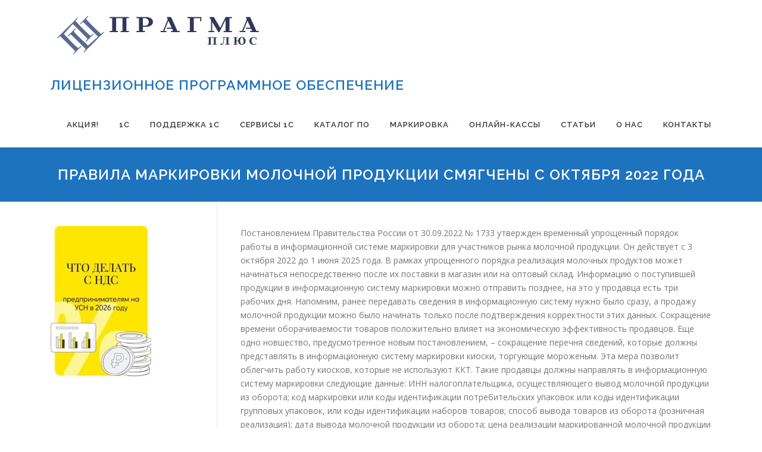

--- FILE ---
content_type: text/html; charset=UTF-8
request_url: http://softzone.ru/%D0%BF%D1%80%D0%B0%D0%B2%D0%B8%D0%BB%D0%B0-%D0%BC%D0%B0%D1%80%D0%BA%D0%B8%D1%80%D0%BE%D0%B2%D0%BA%D0%B8-%D0%BC%D0%BE%D0%BB%D0%BE%D1%87%D0%BD%D0%BE%D0%B9-%D0%BF%D1%80%D0%BE%D0%B4%D1%83%D0%BA%D1%86/
body_size: 11781
content:
<!DOCTYPE html>
<html lang="ru-RU"
	prefix="og: https://ogp.me/ns#" >
<head>
<meta charset="UTF-8">
<meta name="viewport" content="width=device-width, initial-scale=1">
<link rel="profile" href="http://gmpg.org/xfn/11">
<title>Правила маркировки молочной продукции смягчены с октября 2022 года | лицензионное программное обеспечение</title>

<!-- All In One SEO Pack 3.7.1[220,338] -->
<script type="application/ld+json" class="aioseop-schema">{"@context":"https://schema.org","@graph":[{"@type":"Organization","@id":"http://softzone.ru/#organization","url":"http://softzone.ru/","name":"лицензионное программное обеспечение","sameAs":[],"logo":{"@type":"ImageObject","@id":"http://softzone.ru/#logo","url":"http://softzone.ru/wp-content/uploads/2021/08/cropped-Бежевый-и-Черный-Исключительно-Текстовой-Врач-Психиатр-Логотип-3.png","caption":""},"image":{"@id":"http://softzone.ru/#logo"}},{"@type":"WebSite","@id":"http://softzone.ru/#website","url":"http://softzone.ru/","name":"лицензионное программное обеспечение","publisher":{"@id":"http://softzone.ru/#organization"},"potentialAction":{"@type":"SearchAction","target":"http://softzone.ru/?s={search_term_string}","query-input":"required name=search_term_string"}},{"@type":"WebPage","@id":"http://softzone.ru/%d0%bf%d1%80%d0%b0%d0%b2%d0%b8%d0%bb%d0%b0-%d0%bc%d0%b0%d1%80%d0%ba%d0%b8%d1%80%d0%be%d0%b2%d0%ba%d0%b8-%d0%bc%d0%be%d0%bb%d0%be%d1%87%d0%bd%d0%be%d0%b9-%d0%bf%d1%80%d0%be%d0%b4%d1%83%d0%ba%d1%86/#webpage","url":"http://softzone.ru/%d0%bf%d1%80%d0%b0%d0%b2%d0%b8%d0%bb%d0%b0-%d0%bc%d0%b0%d1%80%d0%ba%d0%b8%d1%80%d0%be%d0%b2%d0%ba%d0%b8-%d0%bc%d0%be%d0%bb%d0%be%d1%87%d0%bd%d0%be%d0%b9-%d0%bf%d1%80%d0%be%d0%b4%d1%83%d0%ba%d1%86/","inLanguage":"ru-RU","name":"Правила маркировки молочной продукции смягчены с октября 2022 года","isPartOf":{"@id":"http://softzone.ru/#website"},"breadcrumb":{"@id":"http://softzone.ru/%d0%bf%d1%80%d0%b0%d0%b2%d0%b8%d0%bb%d0%b0-%d0%bc%d0%b0%d1%80%d0%ba%d0%b8%d1%80%d0%be%d0%b2%d0%ba%d0%b8-%d0%bc%d0%be%d0%bb%d0%be%d1%87%d0%bd%d0%be%d0%b9-%d0%bf%d1%80%d0%be%d0%b4%d1%83%d0%ba%d1%86/#breadcrumblist"},"datePublished":"2022-10-11T07:28:31+03:00","dateModified":"2022-10-11T07:28:32+03:00"},{"@type":"BreadcrumbList","@id":"http://softzone.ru/%d0%bf%d1%80%d0%b0%d0%b2%d0%b8%d0%bb%d0%b0-%d0%bc%d0%b0%d1%80%d0%ba%d0%b8%d1%80%d0%be%d0%b2%d0%ba%d0%b8-%d0%bc%d0%be%d0%bb%d0%be%d1%87%d0%bd%d0%be%d0%b9-%d0%bf%d1%80%d0%be%d0%b4%d1%83%d0%ba%d1%86/#breadcrumblist","itemListElement":[{"@type":"ListItem","position":1,"item":{"@type":"WebPage","@id":"http://softzone.ru/","url":"http://softzone.ru/","name":"Прагма плюс"}},{"@type":"ListItem","position":2,"item":{"@type":"WebPage","@id":"http://softzone.ru/%d0%bf%d1%80%d0%b0%d0%b2%d0%b8%d0%bb%d0%b0-%d0%bc%d0%b0%d1%80%d0%ba%d0%b8%d1%80%d0%be%d0%b2%d0%ba%d0%b8-%d0%bc%d0%be%d0%bb%d0%be%d1%87%d0%bd%d0%be%d0%b9-%d0%bf%d1%80%d0%be%d0%b4%d1%83%d0%ba%d1%86/","url":"http://softzone.ru/%d0%bf%d1%80%d0%b0%d0%b2%d0%b8%d0%bb%d0%b0-%d0%bc%d0%b0%d1%80%d0%ba%d0%b8%d1%80%d0%be%d0%b2%d0%ba%d0%b8-%d0%bc%d0%be%d0%bb%d0%be%d1%87%d0%bd%d0%be%d0%b9-%d0%bf%d1%80%d0%be%d0%b4%d1%83%d0%ba%d1%86/","name":"Правила маркировки молочной продукции смягчены с октября 2022 года"}}]}]}</script>
<link rel="canonical" href="http://softzone.ru/правила-маркировки-молочной-продукц/" />
<meta property="og:type" content="activity" />
<meta property="og:title" content="Правила маркировки молочной продукции смягчены с октября 2022 года | лицензионное программное обеспечение" />
<meta property="og:description" content="Постановлением Правительства России от 30.09.2022 № 1733 утвержден временный упрощенный порядок работы в информационной системе маркировки для участников рынка молочной продукции. Он действует с 3 окт" />
<meta property="og:url" content="http://softzone.ru/правила-маркировки-молочной-продукц/" />
<meta property="og:site_name" content="лицензионное программное обеспечение" />
<meta property="og:image" content="http://softzone.ru/wp-content/uploads/2021/08/cropped-Бежевый-и-Черный-Исключительно-Текстовой-Врач-Психиатр-Логотип-3.png" />
<meta name="twitter:card" content="summary" />
<meta name="twitter:title" content="Правила маркировки молочной продукции смягчены с октября 2022 года | л" />
<meta name="twitter:description" content="Постановлением Правительства России от 30.09.2022 № 1733 утвержден временный упрощенный порядок работы в информационной системе маркировки для участников рынка молочной продукции. Он действует с 3 окт" />
<meta name="twitter:image" content="http://softzone.ru/wp-content/uploads/2021/08/cropped-Бежевый-и-Черный-Исключительно-Текстовой-Врач-Психиатр-Логотип-3.png" />
<!-- All In One SEO Pack -->
<link rel='dns-prefetch' href='//fonts.googleapis.com' />
<link rel='dns-prefetch' href='//s.w.org' />
<link rel="alternate" type="application/rss+xml" title="лицензионное программное обеспечение &raquo; Лента" href="http://softzone.ru/feed/" />
<link rel="alternate" type="application/rss+xml" title="лицензионное программное обеспечение &raquo; Лента комментариев" href="http://softzone.ru/comments/feed/" />
		<script type="text/javascript">
			window._wpemojiSettings = {"baseUrl":"https:\/\/s.w.org\/images\/core\/emoji\/12.0.0-1\/72x72\/","ext":".png","svgUrl":"https:\/\/s.w.org\/images\/core\/emoji\/12.0.0-1\/svg\/","svgExt":".svg","source":{"concatemoji":"http:\/\/softzone.ru\/wp-includes\/js\/wp-emoji-release.min.js?ver=5.3.20"}};
			!function(e,a,t){var n,r,o,i=a.createElement("canvas"),p=i.getContext&&i.getContext("2d");function s(e,t){var a=String.fromCharCode;p.clearRect(0,0,i.width,i.height),p.fillText(a.apply(this,e),0,0);e=i.toDataURL();return p.clearRect(0,0,i.width,i.height),p.fillText(a.apply(this,t),0,0),e===i.toDataURL()}function c(e){var t=a.createElement("script");t.src=e,t.defer=t.type="text/javascript",a.getElementsByTagName("head")[0].appendChild(t)}for(o=Array("flag","emoji"),t.supports={everything:!0,everythingExceptFlag:!0},r=0;r<o.length;r++)t.supports[o[r]]=function(e){if(!p||!p.fillText)return!1;switch(p.textBaseline="top",p.font="600 32px Arial",e){case"flag":return s([127987,65039,8205,9895,65039],[127987,65039,8203,9895,65039])?!1:!s([55356,56826,55356,56819],[55356,56826,8203,55356,56819])&&!s([55356,57332,56128,56423,56128,56418,56128,56421,56128,56430,56128,56423,56128,56447],[55356,57332,8203,56128,56423,8203,56128,56418,8203,56128,56421,8203,56128,56430,8203,56128,56423,8203,56128,56447]);case"emoji":return!s([55357,56424,55356,57342,8205,55358,56605,8205,55357,56424,55356,57340],[55357,56424,55356,57342,8203,55358,56605,8203,55357,56424,55356,57340])}return!1}(o[r]),t.supports.everything=t.supports.everything&&t.supports[o[r]],"flag"!==o[r]&&(t.supports.everythingExceptFlag=t.supports.everythingExceptFlag&&t.supports[o[r]]);t.supports.everythingExceptFlag=t.supports.everythingExceptFlag&&!t.supports.flag,t.DOMReady=!1,t.readyCallback=function(){t.DOMReady=!0},t.supports.everything||(n=function(){t.readyCallback()},a.addEventListener?(a.addEventListener("DOMContentLoaded",n,!1),e.addEventListener("load",n,!1)):(e.attachEvent("onload",n),a.attachEvent("onreadystatechange",function(){"complete"===a.readyState&&t.readyCallback()})),(n=t.source||{}).concatemoji?c(n.concatemoji):n.wpemoji&&n.twemoji&&(c(n.twemoji),c(n.wpemoji)))}(window,document,window._wpemojiSettings);
		</script>
		<style type="text/css">
img.wp-smiley,
img.emoji {
	display: inline !important;
	border: none !important;
	box-shadow: none !important;
	height: 1em !important;
	width: 1em !important;
	margin: 0 .07em !important;
	vertical-align: -0.1em !important;
	background: none !important;
	padding: 0 !important;
}
</style>
	<link rel='stylesheet' id='wp-block-library-css'  href='http://softzone.ru/wp-includes/css/dist/block-library/style.min.css?ver=5.3.20' type='text/css' media='all' />
<link rel='stylesheet' id='onepress-fonts-css'  href='https://fonts.googleapis.com/css?family=Raleway%3A400%2C500%2C600%2C700%2C300%2C100%2C800%2C900%7COpen+Sans%3A400%2C300%2C300italic%2C400italic%2C600%2C600italic%2C700%2C700italic&#038;subset=latin%2Clatin-ext&#038;ver=2.2.7' type='text/css' media='all' />
<link rel='stylesheet' id='onepress-animate-css'  href='http://softzone.ru/wp-content/themes/onepress/assets/css/animate.min.css?ver=2.2.7' type='text/css' media='all' />
<link rel='stylesheet' id='onepress-fa-css'  href='http://softzone.ru/wp-content/themes/onepress/assets/css/font-awesome.min.css?ver=4.7.0' type='text/css' media='all' />
<link rel='stylesheet' id='onepress-bootstrap-css'  href='http://softzone.ru/wp-content/themes/onepress/assets/css/bootstrap.min.css?ver=2.2.7' type='text/css' media='all' />
<link rel='stylesheet' id='onepress-style-css'  href='http://softzone.ru/wp-content/themes/onepress/style.css?ver=5.3.20' type='text/css' media='all' />
<style id='onepress-style-inline-css' type='text/css'>
#main .video-section section.hero-slideshow-wrapper{background:transparent}.hero-slideshow-wrapper:after{position:absolute;top:0px;left:0px;width:100%;height:100%;background-color:rgba(0,0,0,0.3);display:block;content:""}.body-desktop .parallax-hero .hero-slideshow-wrapper:after{display:none!important}#parallax-hero>.parallax-bg::before{background-color:rgba(0,0,0,0.3);opacity:1}.body-desktop .parallax-hero .hero-slideshow-wrapper:after{display:none!important}a,.screen-reader-text:hover,.screen-reader-text:active,.screen-reader-text:focus,.header-social a,.onepress-menu a:hover,.onepress-menu ul li a:hover,.onepress-menu li.onepress-current-item>a,.onepress-menu ul li.current-menu-item>a,.onepress-menu>li a.menu-actived,.onepress-menu.onepress-menu-mobile li.onepress-current-item>a,.site-footer a,.site-footer .footer-social a:hover,.site-footer .btt a:hover,.highlight,#comments .comment .comment-wrapper .comment-meta .comment-time:hover,#comments .comment .comment-wrapper .comment-meta .comment-reply-link:hover,#comments .comment .comment-wrapper .comment-meta .comment-edit-link:hover,.btn-theme-primary-outline,.sidebar .widget a:hover,.section-services .service-item .service-image i,.counter_item .counter__number,.team-member .member-thumb .member-profile a:hover,.icon-background-default{color:#2d76bf}input[type="reset"],input[type="submit"],input[type="submit"],input[type="reset"]:hover,input[type="submit"]:hover,input[type="submit"]:hover .nav-links a:hover,.btn-theme-primary,.btn-theme-primary-outline:hover,.section-testimonials .card-theme-primary,.woocommerce #respond input#submit,.woocommerce a.button,.woocommerce button.button,.woocommerce input.button,.woocommerce button.button.alt,.pirate-forms-submit-button,.pirate-forms-submit-button:hover,input[type="reset"],input[type="submit"],input[type="submit"],.pirate-forms-submit-button,.contact-form div.wpforms-container-full .wpforms-form .wpforms-submit,.contact-form div.wpforms-container-full .wpforms-form .wpforms-submit:hover,.nav-links a:hover,.nav-links a.current,.nav-links .page-numbers:hover,.nav-links .page-numbers.current{background:#2d76bf}.btn-theme-primary-outline,.btn-theme-primary-outline:hover,.pricing__item:hover,.section-testimonials .card-theme-primary,.entry-content blockquote{border-color:#2d76bf}.feature-item:hover .icon-background-default{color:#000000}.page-header:not(.page--cover){text-align:center}.page-header.page--cover .entry-title{color:rgba(255,255,255,1)}.page-header .entry-title{color:rgba(255,255,255,1)}.page-header.page--cover:before{background:rgba(30,115,190,1)}.page-header:before{background:rgba(30,115,190,1)}#page .site-branding .site-title,#page .site-branding .site-text-logo{color:#1e73be}#page .site-branding .site-description{color:#000000}.site-footer{background-color:#0f6dbf}.site-footer .footer-connect .follow-heading,.site-footer .footer-social a{color:#ffffff}#footer-widgets{}.gallery-carousel .g-item{padding:0px 10px}.gallery-carousel{margin-left:-10px;margin-right:-10px}.gallery-grid .g-item,.gallery-masonry .g-item .inner{padding:10px}.gallery-grid,.gallery-masonry{margin:-10px}
</style>
<link rel='stylesheet' id='onepress-gallery-lightgallery-css'  href='http://softzone.ru/wp-content/themes/onepress/assets/css/lightgallery.css?ver=5.3.20' type='text/css' media='all' />
<script type='text/javascript' src='http://softzone.ru/wp-includes/js/jquery/jquery.js?ver=1.12.4-wp'></script>
<script type='text/javascript' src='http://softzone.ru/wp-includes/js/jquery/jquery-migrate.min.js?ver=1.4.1'></script>
<link rel="EditURI" type="application/rsd+xml" title="RSD" href="http://softzone.ru/xmlrpc.php?rsd" />
<link rel="wlwmanifest" type="application/wlwmanifest+xml" href="http://softzone.ru/wp-includes/wlwmanifest.xml" /> 
<meta name="generator" content="WordPress 5.3.20" />
<link rel='shortlink' href='http://softzone.ru/?p=7788' />
<link rel="alternate" type="application/json+oembed" href="http://softzone.ru/wp-json/oembed/1.0/embed?url=http%3A%2F%2Fsoftzone.ru%2F%25d0%25bf%25d1%2580%25d0%25b0%25d0%25b2%25d0%25b8%25d0%25bb%25d0%25b0-%25d0%25bc%25d0%25b0%25d1%2580%25d0%25ba%25d0%25b8%25d1%2580%25d0%25be%25d0%25b2%25d0%25ba%25d0%25b8-%25d0%25bc%25d0%25be%25d0%25bb%25d0%25be%25d1%2587%25d0%25bd%25d0%25be%25d0%25b9-%25d0%25bf%25d1%2580%25d0%25be%25d0%25b4%25d1%2583%25d0%25ba%25d1%2586%2F" />
<link rel="alternate" type="text/xml+oembed" href="http://softzone.ru/wp-json/oembed/1.0/embed?url=http%3A%2F%2Fsoftzone.ru%2F%25d0%25bf%25d1%2580%25d0%25b0%25d0%25b2%25d0%25b8%25d0%25bb%25d0%25b0-%25d0%25bc%25d0%25b0%25d1%2580%25d0%25ba%25d0%25b8%25d1%2580%25d0%25be%25d0%25b2%25d0%25ba%25d0%25b8-%25d0%25bc%25d0%25be%25d0%25bb%25d0%25be%25d1%2587%25d0%25bd%25d0%25be%25d0%25b9-%25d0%25bf%25d1%2580%25d0%25be%25d0%25b4%25d1%2583%25d0%25ba%25d1%2586%2F&#038;format=xml" />
<link rel="icon" href="http://softzone.ru/wp-content/uploads/2017/05/icon-150x150.png" sizes="32x32" />
<link rel="icon" href="http://softzone.ru/wp-content/uploads/2017/05/icon-e1671712431777.png" sizes="192x192" />
<link rel="apple-touch-icon-precomposed" href="http://softzone.ru/wp-content/uploads/2017/05/icon-e1671712431777.png" />
<meta name="msapplication-TileImage" content="http://softzone.ru/wp-content/uploads/2017/05/icon-e1671712431777.png" />
</head>

<body class="page-template-default page page-id-7788 wp-custom-logo">
<div id="page" class="hfeed site">
	<a class="skip-link screen-reader-text" href="#content">Перейти к содержимому</a>
	<div id="header-section" class="h-on-top no-transparent">		<header id="masthead" class="site-header header-contained is-sticky no-scroll no-t h-on-top" role="banner">
			<div class="container">
				<div class="site-branding">
				<div class="site-brand-inner has-logo-img has-title"><div class="site-logo-div"><a href="http://softzone.ru/" class="custom-logo-link  no-t-logo" rel="home" itemprop="url"><img width="378" height="112" src="http://softzone.ru/wp-content/uploads/2021/08/cropped-Бежевый-и-Черный-Исключительно-Текстовой-Врач-Психиатр-Логотип-3.png" class="custom-logo" alt="лицензионное программное обеспечение" itemprop="logo" srcset="http://softzone.ru/wp-content/uploads/2021/08/cropped-Бежевый-и-Черный-Исключительно-Текстовой-Врач-Психиатр-Логотип-3.png 378w, http://softzone.ru/wp-content/uploads/2021/08/cropped-Бежевый-и-Черный-Исключительно-Текстовой-Врач-Психиатр-Логотип-3-300x89.png 300w" sizes="(max-width: 378px) 100vw, 378px" /></a></div><p class="site-title"><a class="site-text-logo" href="http://softzone.ru/" rel="home">лицензионное программное обеспечение</a></p></div>				</div>
				<div class="header-right-wrapper">
					<a href="#0" id="nav-toggle">Меню<span></span></a>
					<nav id="site-navigation" class="main-navigation" role="navigation">
						<ul class="onepress-menu">
							<li id="menu-item-6612" class="menu-item menu-item-type-post_type menu-item-object-page menu-item-has-children menu-item-6612"><a href="http://softzone.ru/%d0%b0%d0%ba%d1%86%d0%b8%d1%8f/">Акция!</a>
<ul class="sub-menu">
	<li id="menu-item-9398" class="menu-item menu-item-type-post_type menu-item-object-page menu-item-9398"><a href="http://softzone.ru/%d1%81%d1%84%d1%80-%d0%b1%d0%b5%d1%81%d0%bf%d0%bb%d0%b0%d1%82%d0%bd%d0%be/">СФР бесплатно</a></li>
	<li id="menu-item-9397" class="menu-item menu-item-type-post_type menu-item-object-page menu-item-9397"><a href="http://softzone.ru/%d0%bb%d0%b8%d1%87%d0%bd%d1%8b%d0%b9-%d0%ba%d0%b0%d0%b1%d0%b8%d0%bd%d0%b5%d1%82-1%d1%81%e2%80%91%d0%be%d1%82%d1%87%d0%b5%d1%82%d0%bd%d0%be%d1%81%d1%82%d1%8c-%d1%82%d0%b0%d1%80%d0%b8%d1%84%d0%b0-%d0%bf/">Личный Кабинет 1С‑Отчетность тарифа ПРОФ со скидкой 50%</a></li>
	<li id="menu-item-9063" class="menu-item menu-item-type-post_type menu-item-object-page menu-item-9063"><a href="http://softzone.ru/%d0%b0%d0%ba%d1%86%d0%b8%d1%8f-%d0%b4%d0%be-31-12-2024-%d0%b3/">Переход пользователей с базовых локальных версий «1С:Предприятия 8» в облачный сервис 1С:Фреш</a></li>
	<li id="menu-item-8749" class="menu-item menu-item-type-post_type menu-item-object-page menu-item-8749"><a href="http://softzone.ru/%d0%b0%d0%ba%d1%86%d0%b8%d1%8f-%d1%81%d0%ba%d0%b8%d0%b4%d0%ba%d0%b0-30-%d0%bd%d0%b0-%d0%b3%d0%be%d0%b4%d0%be%d0%b2%d1%8b%d0%b5-%d1%82%d0%b0%d1%80%d0%b8%d1%84%d1%8b-1%d1%81%d1%84%d1%80%d0%b5%d1%88-1/">Скидка 30% на годовые тарифы 1С:Фреш (1Cfresh.com) при открытии счета в банке Точка</a></li>
	<li id="menu-item-8707" class="menu-item menu-item-type-post_type menu-item-object-page menu-item-8707"><a href="http://softzone.ru/1%d1%81-%d0%be%d1%82%d1%87%d0%b5%d1%82%d0%bd%d0%be%d1%81%d1%82%d1%8c-welcome/">1С-Отчетность: Welcome!</a></li>
	<li id="menu-item-7611" class="menu-item menu-item-type-post_type menu-item-object-page menu-item-7611"><a href="http://softzone.ru/%d0%b1%d1%8b%d0%b2%d1%88%d0%b8%d1%85%d0%bd%d0%b5%d1%82/">#БывшихНет</a></li>
	<li id="menu-item-8729" class="menu-item menu-item-type-post_type menu-item-object-page menu-item-8729"><a href="http://softzone.ru/%d0%b2%d0%b5%d1%80%d0%bd%d0%be%d0%b5-%d1%80%d0%b5%d1%88%d0%b5%d0%bd%d0%b8%d0%b5/">«Верное решение»</a></li>
	<li id="menu-item-8694" class="menu-item menu-item-type-post_type menu-item-object-page menu-item-8694"><a href="http://softzone.ru/%d1%81%d1%83%d0%bf%d0%b5%d1%80%d1%85%d0%be%d0%b4-%d0%bf%d0%b5%d1%80%d0%b5%d1%85%d0%be%d0%b4%d0%b8-%d0%bd%d0%b0-1%d1%81-%d0%be%d1%82%d1%87%d0%b5%d1%82%d0%bd%d0%be%d1%81%d1%82%d1%8c-2/">СуперХод: Переходи на 1С-Отчетность!</a></li>
</ul>
</li>
<li id="menu-item-3214" class="menu-item menu-item-type-custom menu-item-object-custom menu-item-has-children menu-item-3214"><a href="#">1С</a>
<ul class="sub-menu">
	<li id="menu-item-429" class="menu-item menu-item-type-post_type menu-item-object-page menu-item-429"><a href="http://softzone.ru/%d0%bf%d0%be-1%d1%81/1%d1%81%d0%b1%d1%83%d1%85%d0%b3%d0%b0%d0%bb%d1%82%d0%b5%d1%80%d0%b8%d1%8f-8/">1С:Бухгалтерия</a></li>
	<li id="menu-item-444" class="menu-item menu-item-type-post_type menu-item-object-page menu-item-444"><a href="http://softzone.ru/%d0%bf%d0%be-1%d1%81/1%d1%81%d0%b1%d1%8e%d0%b4%d0%b6%d0%b5%d1%82/">1С:Бюджет</a></li>
	<li id="menu-item-439" class="menu-item menu-item-type-post_type menu-item-object-page menu-item-439"><a href="http://softzone.ru/%d0%bf%d0%be-1%d1%81/1%d1%81%d0%b7%d0%b0%d1%80%d0%bf%d0%bb%d0%b0%d1%82%d0%b0-%d0%b8-%d1%83%d0%bf%d1%80%d0%b0%d0%b2%d0%bb%d0%b5%d0%bd%d0%b8%d0%b5-%d0%bf%d0%b5%d1%80%d1%81%d0%be%d0%bd%d0%b0%d0%bb%d0%be%d0%bc/">1С:Зарплата и управление персоналом</a></li>
	<li id="menu-item-6523" class="menu-item menu-item-type-post_type menu-item-object-page menu-item-6523"><a href="http://softzone.ru/1%d1%81%d0%ba%d0%be%d0%bc%d0%bf%d0%bb%d0%b5%d0%ba%d1%81%d0%bd%d0%b0%d1%8f-%d0%b0%d0%b2%d1%82%d0%be%d0%bc%d0%b0%d1%82%d0%b8%d0%b7%d0%b0%d1%86%d0%b8%d1%8f/">1С:Комплексная автоматизация</a></li>
	<li id="menu-item-440" class="menu-item menu-item-type-post_type menu-item-object-page menu-item-440"><a href="http://softzone.ru/%d0%bf%d0%be-1%d1%81/1%d1%81%d1%80%d0%be%d0%b7%d0%bd%d0%b8%d1%86%d0%b0/">1С:Розница</a></li>
	<li id="menu-item-1135" class="menu-item menu-item-type-post_type menu-item-object-page menu-item-1135"><a href="http://softzone.ru/%d0%bf%d0%be-1%d1%81/1%d1%81%d1%83%d0%bf%d1%80%d0%b0%d0%b2%d0%bb%d0%b5%d0%bd%d0%b8%d0%b5-%d0%bd%d0%b5%d0%b1%d0%be%d0%bb%d1%8c%d1%88%d0%be%d0%b9-%d1%84%d0%b8%d1%80%d0%bc%d0%be%d0%b9/">1С:Управление нашей фирмой</a></li>
	<li id="menu-item-441" class="menu-item menu-item-type-post_type menu-item-object-page menu-item-441"><a href="http://softzone.ru/%d0%bf%d0%be-1%d1%81/1%d1%81%d1%83%d0%bf%d1%80%d0%b0%d0%b2%d0%bb%d0%b5%d0%bd%d0%b8%d0%b5-%d1%82%d0%be%d1%80%d0%b3%d0%be%d0%b2%d0%bb%d0%b5%d0%b9/">1С:Управление торговлей</a></li>
	<li id="menu-item-1598" class="menu-item menu-item-type-post_type menu-item-object-page menu-item-1598"><a href="http://softzone.ru/%d0%bf%d0%be-1%d1%81/1%d1%81%d1%83%d0%bf%d1%80%d0%be%d1%89%d0%b5%d0%bd%d0%ba%d0%b0/">1С:Упрощенка</a></li>
	<li id="menu-item-5472" class="menu-item menu-item-type-post_type menu-item-object-page menu-item-5472"><a href="http://softzone.ru/%d0%b0%d0%b9%d0%bb%d0%b0%d0%bd%d1%82-%d1%83%d0%bf%d1%80%d0%b0%d0%b2%d0%bb%d0%b5%d0%bd%d0%b8%d0%b5-%d0%b6%d0%ba%d1%85/">1С: ЖКХ</a></li>
</ul>
</li>
<li id="menu-item-149" class="menu-item menu-item-type-custom menu-item-object-custom menu-item-has-children menu-item-149"><a href="http://softzone.ru/сопровождение-1с/официальная-поддержка/">Поддержка 1С</a>
<ul class="sub-menu">
	<li id="menu-item-2873" class="menu-item menu-item-type-post_type menu-item-object-page menu-item-2873"><a href="http://softzone.ru/%d1%81%d0%be%d0%bf%d1%80%d0%be%d0%b2%d0%be%d0%b6%d0%b4%d0%b5%d0%bd%d0%b8%d0%b5-1%d1%81/1%d1%81%d0%b3%d0%b0%d1%80%d0%b0%d0%bd%d1%82/">1С:Гарант</a></li>
	<li id="menu-item-4841" class="menu-item menu-item-type-post_type menu-item-object-page menu-item-4841"><a href="http://softzone.ru/%d1%81%d0%be%d0%bf%d1%80%d0%be%d0%b2%d0%be%d0%b6%d0%b4%d0%b5%d0%bd%d0%b8%d0%b5-1%d1%81/%d0%b6%d1%83%d1%80%d0%bd%d0%b0%d0%bb-%d0%b1%d1%83%d1%85-1%d1%81/">Журнал «БУХ.1С»</a></li>
	<li id="menu-item-2007" class="menu-item menu-item-type-post_type menu-item-object-page menu-item-2007"><a href="http://softzone.ru/%d1%81%d0%be%d0%bf%d1%80%d0%be%d0%b2%d0%be%d0%b6%d0%b4%d0%b5%d0%bd%d0%b8%d0%b5-1%d1%81/%d0%b0%d0%bf%d0%b3%d1%80%d0%b5%d0%b9%d0%b4-1%d1%81%d0%bf%d1%80%d0%b5%d0%b4%d0%bf%d1%80%d0%b8%d1%8f%d1%82%d0%b8%d0%b5/">Апгрейд 1С:Предприятие</a></li>
	<li id="menu-item-643" class="menu-item menu-item-type-post_type menu-item-object-page menu-item-643"><a href="http://softzone.ru/%d1%81%d0%be%d0%bf%d1%80%d0%be%d0%b2%d0%be%d0%b6%d0%b4%d0%b5%d0%bd%d0%b8%d0%b5-1%d1%81/1%d1%81%d0%ba%d0%be%d0%bc%d0%bf%d0%bb%d0%b5%d0%ba%d1%82-%d0%bf%d0%be%d0%b4%d0%b4%d0%b5%d1%80%d0%b6%d0%ba%d0%b8/">1С:Комплект поддержки</a></li>
	<li id="menu-item-1496" class="menu-item menu-item-type-post_type menu-item-object-page menu-item-1496"><a href="http://softzone.ru/%d1%81%d0%be%d0%bf%d1%80%d0%be%d0%b2%d0%be%d0%b6%d0%b4%d0%b5%d0%bd%d0%b8%d0%b5-1%d1%81/%d0%be%d1%84%d0%b8%d1%86%d0%b8%d0%b0%d0%bb%d1%8c%d0%bd%d0%b0%d1%8f-%d0%bf%d0%be%d0%b4%d0%b4%d0%b5%d1%80%d0%b6%d0%ba%d0%b0/">Официальная поддержка</a></li>
</ul>
</li>
<li id="menu-item-6626" class="menu-item menu-item-type-post_type menu-item-object-page menu-item-has-children menu-item-6626"><a href="http://softzone.ru/%d1%81%d0%b5%d1%80%d0%b2%d0%b8%d1%81%d1%8b-1%d1%81-2/">Сервисы 1С</a>
<ul class="sub-menu">
	<li id="menu-item-3457" class="menu-item menu-item-type-post_type menu-item-object-page menu-item-3457"><a href="http://softzone.ru/%d1%81%d0%be%d0%bf%d1%80%d0%be%d0%b2%d0%be%d0%b6%d0%b4%d0%b5%d0%bd%d0%b8%d0%b5-1%d1%81/3438-2/">Облачные решения 1С:FRESH и 1С:ГРМ</a></li>
	<li id="menu-item-4753" class="menu-item menu-item-type-post_type menu-item-object-page menu-item-4753"><a href="http://softzone.ru/%d1%81%d0%b5%d1%80%d0%b2%d0%b8%d1%81%d1%8b-1%d1%81/1%d1%81-%d0%bf%d1%80%d0%be%d1%81%d1%82%d0%be/">1С-Просто</a></li>
	<li id="menu-item-3865" class="menu-item menu-item-type-post_type menu-item-object-page menu-item-3865"><a href="http://softzone.ru/%d1%81%d0%b5%d1%80%d0%b2%d0%b8%d1%81%d1%8b-1%d1%81/1%d1%81%d0%b1%d0%b8%d0%b7%d0%bd%d0%b5%d1%81-%d1%81%d0%b5%d1%82%d1%8c/">1С:Бизнес-сеть</a></li>
	<li id="menu-item-3977" class="menu-item menu-item-type-post_type menu-item-object-page menu-item-3977"><a href="http://softzone.ru/%d1%81%d0%b5%d1%80%d0%b2%d0%b8%d1%81%d1%8b-1%d1%81/1c%d0%ba%d0%b0%d1%81%d1%81%d0%b0/">1C:Касса</a></li>
	<li id="menu-item-1322" class="menu-item menu-item-type-post_type menu-item-object-page menu-item-1322"><a href="http://softzone.ru/%d1%81%d0%b5%d1%80%d0%b2%d0%b8%d1%81%d1%8b-1%d1%81/1%d1%81-%d0%ba%d0%be%d0%bd%d0%bd%d0%b5%d0%ba%d1%82/">1С-Коннект</a></li>
	<li id="menu-item-1212" class="menu-item menu-item-type-post_type menu-item-object-page menu-item-1212"><a href="http://softzone.ru/%d1%81%d0%b5%d1%80%d0%b2%d0%b8%d1%81%d1%8b-1%d1%81/1%d1%81%d0%ba%d0%be%d0%bd%d1%82%d1%80%d0%b0%d0%b3%d0%b5%d0%bd%d1%82/">1С:Контрагент</a></li>
	<li id="menu-item-5344" class="menu-item menu-item-type-post_type menu-item-object-page menu-item-5344"><a href="http://softzone.ru/%d0%bd%d0%be%d0%b2%d0%be%d1%81%d1%82%d0%b8-2/1%d1%81%d0%ba%d0%b0%d0%b1%d0%b8%d0%bd%d0%b5%d1%82-%d1%81%d0%be%d1%82%d1%80%d1%83%d0%b4%d0%bd%d0%b8%d0%ba%d0%b0-%d0%b4%d0%bb%d1%8f-%d0%bc%d0%be%d0%b1%d0%b8%d0%bb%d1%8c%d0%bd%d0%be%d0%b3%d0%be-%d0%b2/">1С:Кабинет сотрудника</a></li>
	<li id="menu-item-4723" class="menu-item menu-item-type-post_type menu-item-object-page menu-item-4723"><a href="http://softzone.ru/%d1%81%d0%b5%d1%80%d0%b2%d0%b8%d1%81%d1%8b-1%d1%81/%d0%bc%d0%be%d0%b1%d0%b8%d0%bb%d1%8c%d0%bd%d0%be%d0%b5-%d0%bf%d1%80%d0%b8%d0%bb%d0%be%d0%b6%d0%b5%d0%bd%d0%b8%d0%b5-1%d1%81%d0%bc%d0%be%d0%b1%d0%b8%d0%bb%d1%8c%d0%bd%d0%b0%d1%8f-%d0%ba%d0%b0/">1С:Мобильная касса</a></li>
	<li id="menu-item-1750" class="menu-item menu-item-type-post_type menu-item-object-page menu-item-1750"><a href="http://softzone.ru/%d1%81%d0%b5%d1%80%d0%b2%d0%b8%d1%81%d1%8b-1%d1%81/1%d1%81%d0%bd%d0%be%d0%bc%d0%b5%d0%bd%d0%ba%d0%bb%d0%b0%d1%82%d1%83%d1%80%d0%b0/">1С:Номенклатура</a></li>
	<li id="menu-item-873" class="menu-item menu-item-type-post_type menu-item-object-page menu-item-873"><a href="http://softzone.ru/%d1%81%d0%b5%d1%80%d0%b2%d0%b8%d1%81%d1%8b-1%d1%81/1%d1%81%d0%be%d1%82%d1%87%d0%b5%d1%82%d0%bd%d0%be%d1%81%d1%82%d1%8c/">1С-Отчетность</a></li>
	<li id="menu-item-886" class="menu-item menu-item-type-post_type menu-item-object-page menu-item-886"><a href="http://softzone.ru/%d1%81%d0%b5%d1%80%d0%b2%d0%b8%d1%81%d1%8b-1%d1%81/1c-%d0%be%d1%84%d0%b4/">1C-ОФД</a></li>
	<li id="menu-item-1897" class="menu-item menu-item-type-post_type menu-item-object-page menu-item-1897"><a href="http://softzone.ru/%d1%81%d0%b5%d1%80%d0%b2%d0%b8%d1%81%d1%8b-1%d1%81/1%d1%81%d1%81%d0%b2%d0%b5%d1%80%d0%ba%d0%b0/">1С:Сверка</a></li>
	<li id="menu-item-1663" class="menu-item menu-item-type-post_type menu-item-object-page menu-item-1663"><a href="http://softzone.ru/%d1%81%d0%b5%d1%80%d0%b2%d0%b8%d1%81%d1%8b-1%d1%81/1%d1%81%d0%bf%d0%b0%d1%80%d0%ba-%d1%80%d0%b8%d1%81%d0%ba%d0%b8/">1СПАРК Риски</a></li>
	<li id="menu-item-2896" class="menu-item menu-item-type-post_type menu-item-object-page menu-item-2896"><a href="http://softzone.ru/%d1%81%d0%b5%d1%80%d0%b2%d0%b8%d1%81%d1%8b-1%d1%81/1%d1%81-%d1%8d%d0%b4%d0%be/">1С-ЭДО</a></li>
	<li id="menu-item-7869" class="menu-item menu-item-type-post_type menu-item-object-page menu-item-7869"><a href="http://softzone.ru/1%d1%81-%d1%8d%d0%bf%d0%b4-%d1%8d%d0%bb%d0%b5%d0%ba%d1%82%d1%80%d0%be%d0%bd%d0%bd%d1%8b%d0%b5-%d0%bf%d0%b5%d1%80%d0%b5%d0%b2%d0%be%d0%b7%d0%be%d1%87%d0%bd%d1%8b%d0%b5-%d0%b4%d0%be%d0%ba%d1%83%d0%bc/">1С-ЭПД: &#171;Электронные перевозочные документы&#187;</a></li>
	<li id="menu-item-1242" class="menu-item menu-item-type-post_type menu-item-object-page menu-item-1242"><a href="http://softzone.ru/%d1%81%d0%b5%d1%80%d0%b2%d0%b8%d1%81%d1%8b-1%d1%81/1%d1%81%d1%8d%d1%82%d0%bf/">1С:ЭТП</a></li>
	<li id="menu-item-2602" class="menu-item menu-item-type-post_type menu-item-object-page menu-item-2602"><a href="http://softzone.ru/%d1%81%d0%b5%d1%80%d0%b2%d0%b8%d1%81%d1%8b-1%d1%81/1%d1%81%d1%84%d1%80%d0%b5%d1%88/">1С:Fresh</a></li>
	<li id="menu-item-1582" class="menu-item menu-item-type-post_type menu-item-object-page menu-item-1582"><a href="http://softzone.ru/%d1%81%d0%b5%d1%80%d0%b2%d0%b8%d1%81%d1%8b-1%d1%81/1c-umi/">1C-UMI</a></li>
</ul>
</li>
<li id="menu-item-120" class="menu-item menu-item-type-custom menu-item-object-custom menu-item-has-children menu-item-120"><a href="#">Каталог ПО</a>
<ul class="sub-menu">
	<li id="menu-item-863" class="menu-item menu-item-type-post_type menu-item-object-page menu-item-863"><a href="http://softzone.ru/%d0%bf%d0%be-1%d1%81/%d0%ba%d0%b0%d1%82%d0%b0%d0%bb%d0%be%d0%b3-%d0%bf%d0%be/drweb/">Dr.Web</a></li>
	<li id="menu-item-8505" class="menu-item menu-item-type-post_type menu-item-object-page menu-item-8505"><a href="http://softzone.ru/contentreader-engine/">ContentReader® Engine</a></li>
	<li id="menu-item-8507" class="menu-item menu-item-type-post_type menu-item-object-page menu-item-8507"><a href="http://softzone.ru/contentreader-pdf/">ContentReader® PDF</a></li>
	<li id="menu-item-8506" class="menu-item menu-item-type-post_type menu-item-object-page menu-item-8506"><a href="http://softzone.ru/lingvo-by-content-ai-%d0%b4%d0%bb%d1%8f-windows/">Lingvo by Content AI для Windows</a></li>
	<li id="menu-item-4972" class="menu-item menu-item-type-post_type menu-item-object-page menu-item-4972"><a href="http://softzone.ru/%d0%bf%d0%be-1%d1%81/%d0%ba%d0%b0%d1%82%d0%b0%d0%bb%d0%be%d0%b3-%d0%bf%d0%be/promt/">PROMT</a></li>
	<li id="menu-item-4996" class="menu-item menu-item-type-post_type menu-item-object-page menu-item-4996"><a href="http://softzone.ru/%d0%bf%d0%be-1%d1%81/%d0%ba%d0%b0%d1%82%d0%b0%d0%bb%d0%be%d0%b3-%d0%bf%d0%be/%d0%b0%d0%bb%d0%b0%d0%b4%d0%b4%d0%b8%d0%bd-%d1%80-%d0%b4/">Аладдин Р.Д.</a></li>
	<li id="menu-item-8408" class="menu-item menu-item-type-post_type menu-item-object-page menu-item-8408"><a href="http://softzone.ru/%d1%807/">Р7</a></li>
	<li id="menu-item-865" class="menu-item menu-item-type-post_type menu-item-object-page menu-item-865"><a href="http://softzone.ru/%d0%bf%d0%be-1%d1%81/%d0%ba%d0%b0%d1%82%d0%b0%d0%bb%d0%be%d0%b3-%d0%bf%d0%be/kaspersky/">Лаборатория Касперского</a></li>
</ul>
</li>
<li id="menu-item-6787" class="menu-item menu-item-type-post_type menu-item-object-page menu-item-has-children menu-item-6787"><a href="http://softzone.ru/%d0%bc%d0%b0%d1%80%d0%ba%d0%b8%d1%80%d0%be%d0%b2%d0%ba%d0%b0-%d1%82%d0%be%d0%b2%d0%b0%d1%80%d0%be%d0%b2/">Маркировка</a>
<ul class="sub-menu">
	<li id="menu-item-6537" class="menu-item menu-item-type-post_type menu-item-object-page menu-item-6537"><a href="http://softzone.ru/54-%d1%84%d0%b7/">54-ФЗ</a></li>
	<li id="menu-item-6515" class="menu-item menu-item-type-post_type menu-item-object-page menu-item-6515"><a href="http://softzone.ru/%d0%b8%d0%bd%d1%82%d0%b5%d0%b3%d1%80%d0%b0%d1%86%d0%b8%d1%8f-%d1%81-%d1%81%d0%b8%d1%81%d1%82%d0%b5%d0%bc%d0%b0%d0%bc%d0%b8-%d0%bc%d0%b0%d1%80%d0%ba%d0%b8%d1%80%d0%be%d0%b2%d0%ba%d0%b8/">Интеграция с системами маркировки</a></li>
	<li id="menu-item-6538" class="menu-item menu-item-type-post_type menu-item-object-page menu-item-6538"><a href="http://softzone.ru/%d0%bf%d1%80%d0%be%d0%b4%d1%83%d0%ba%d1%82%d1%8b-1%d1%81-vs-%d0%bc%d0%b0%d1%80%d0%ba%d0%b8%d1%80%d0%be%d0%b2%d0%ba%d0%b0/">Продукты 1С vs Маркировка</a></li>
	<li id="menu-item-6539" class="menu-item menu-item-type-post_type menu-item-object-page menu-item-6539"><a href="http://softzone.ru/%d0%ba%d0%be%d0%bc%d0%bf%d0%bb%d0%b5%d0%ba%d1%81-%d1%83%d1%81%d0%bb%d1%83%d0%b3-%d0%bf%d0%be-%d0%bf%d0%be%d0%b4%d0%ba%d0%bb%d1%8e%d1%87%d0%b5%d0%bd%d0%b8%d1%8e-%d0%ba-%d0%bc%d0%b0%d1%80%d0%ba%d0%b8/">Комплекс услуг по подключению к маркировке &#171;1С&#187;</a></li>
</ul>
</li>
<li id="menu-item-3208" class="menu-item menu-item-type-custom menu-item-object-custom menu-item-has-children menu-item-3208"><a href="#">Онлайн-Кассы</a>
<ul class="sub-menu">
	<li id="menu-item-2802" class="menu-item menu-item-type-post_type menu-item-object-page menu-item-2802"><a href="http://softzone.ru/%d0%ba%d0%ba%d1%82/%d0%b0%d1%82%d0%be%d0%bb-1%d1%84/">АТОЛ 1Ф</a></li>
	<li id="menu-item-3095" class="menu-item menu-item-type-post_type menu-item-object-page menu-item-3095"><a href="http://softzone.ru/%d0%ba%d0%ba%d1%82/%d0%bc%d0%be%d0%b1%d0%b8%d0%bb%d1%8c%d0%bd%d1%8b%d0%b9-%d1%84%d0%b8%d1%81%d0%ba%d0%b0%d0%bb%d1%8c%d0%bd%d1%8b%d0%b9-%d1%80%d0%b5%d0%b3%d0%b8%d1%81%d1%82%d1%80%d0%b0%d1%82%d0%be%d1%80-%d0%b0%d1%82/">АТОЛ 11Ф. Мобильный</a></li>
	<li id="menu-item-3058" class="menu-item menu-item-type-post_type menu-item-object-page menu-item-3058"><a href="http://softzone.ru/%d0%ba%d0%ba%d1%82/%d0%b0%d1%82%d0%be%d0%bb-20%d1%84/">АТОЛ 20Ф</a></li>
	<li id="menu-item-5278" class="menu-item menu-item-type-post_type menu-item-object-page menu-item-5278"><a href="http://softzone.ru/%d0%ba%d0%ba%d1%82/%d0%ba%d0%ba%d1%82-%d0%b0%d1%82%d0%be%d0%bb-27%d1%84/">АТОЛ 27Ф</a></li>
	<li id="menu-item-5417" class="menu-item menu-item-type-post_type menu-item-object-page menu-item-5417"><a href="http://softzone.ru/%d0%b0%d1%82%d0%be%d0%bb-fprint-22%d0%bf%d1%82%d0%ba/">АТОЛ FPrint-22ПТК</a></li>
	<li id="menu-item-2804" class="menu-item menu-item-type-post_type menu-item-object-page menu-item-2804"><a href="http://softzone.ru/%d0%ba%d0%ba%d1%82/%d0%be%d0%bd%d0%bb%d0%b0%d0%b9%d0%bd-%d0%ba%d0%b0%d1%81%d1%81%d0%b0-%d0%b0%d1%82%d0%be%d0%bb-30%d1%84/">АТОЛ 30Ф</a></li>
	<li id="menu-item-3014" class="menu-item menu-item-type-post_type menu-item-object-page menu-item-3014"><a href="http://softzone.ru/%d0%ba%d0%ba%d1%82/2997-2/">АТОЛ 91Ф Lite</a></li>
	<li id="menu-item-2993" class="menu-item menu-item-type-post_type menu-item-object-page menu-item-2993"><a href="http://softzone.ru/%d0%ba%d0%ba%d1%82/%d0%b0%d1%82%d0%be%d0%bb-sigma-7/">АТОЛ SIGMA 7</a></li>
	<li id="menu-item-5800" class="menu-item menu-item-type-post_type menu-item-object-page menu-item-5800"><a href="http://softzone.ru/%d0%b0%d1%82%d0%be%d0%bb-sigma-10/">АТОЛ SIGMA 10</a></li>
</ul>
</li>
<li id="menu-item-860" class="menu-item menu-item-type-post_type menu-item-object-page menu-item-860"><a href="http://softzone.ru/http-softzone-ru-category-articles-%d1%81%d1%82%d0%b0%d1%82%d1%8c%d0%b8/">Статьи</a></li>
<li id="menu-item-859" class="menu-item menu-item-type-post_type menu-item-object-page menu-item-859"><a href="http://softzone.ru/about/">О нас</a></li>
<li id="menu-item-858" class="menu-item menu-item-type-post_type menu-item-object-page menu-item-858"><a href="http://softzone.ru/contacts/">Контакты</a></li>
						</ul>
					</nav>
					<!-- #site-navigation -->
				</div>
			</div>
		</header><!-- #masthead -->
		</div>					<div class="page-header">
				<div class="container">
					<h1 class="entry-title">Правила маркировки молочной продукции смягчены с октября 2022 года</h1>				</div>
			</div>
					<div id="content" class="site-content">
        		<div id="content-inside" class="container left-sidebar">
			<div id="primary" class="content-area">
				<main id="main" class="site-main" role="main">

					
						
<article id="post-7788" class="post-7788 page type-page status-publish hentry">
	<header class="entry-header">
			</header><!-- .entry-header -->

	<div class="entry-content">
		
<p>

Постановлением Правительства России от&nbsp;30.09.2022 №&nbsp;1733&nbsp;утвержден временный упрощенный порядок работы в&nbsp;информационной системе маркировки для участников рынка молочной продукции. Он&nbsp;действует с 3 октября 2022&nbsp;до&nbsp;1&nbsp;июня 2025&nbsp;года. В рамках упрощенного порядка реализация молочных продуктов может начинаться непосредственно после их поставки в магазин или на оптовый склад. Информацию о поступившей продукции в информационную систему маркировки можно отправить позднее, на это у продавца есть три рабочих дня. Напомним, ранее передавать сведения в информационную систему нужно было сразу, а продажу молочной продукции можно было начинать только после подтверждения корректности этих данных. Сокращение времени оборачиваемости товаров положительно влияет на экономическую эффективность продавцов. Еще одно новшество, предусмотренное новым постановлением, – сокращение перечня сведений, которые должны представлять в информационную систему маркировки киоски, торгующие мороженым. Эта мера позволит облегчить работу киосков, которые не используют ККТ. Такие продавцы должны направлять в информационную систему маркировки следующие данные: ИНН налогоплательщика, осуществляющего вывод молочной продукции из оборота; код маркировки или коды идентификации потребительских упаковок или коды идентификации групповых упаковок, или коды идентификации наборов товаров; способ вывода товаров из оборота (розничная реализация); дата вывода молочной продукции из оборота; цена реализации маркированной молочной продукции (с учетом НДС), по данным участника оборота молочной продукции; наименование, номер и дата документа, подтверждающего факт реализации (продажи) (при наличии).</p>



<p>Источник: https://torg.1c.ru/news/pravila-markirovki-molochnoy-produktsii-smyagcheny-s-oktyabrya-2022-goda-/

</p>
			</div><!-- .entry-content -->
</article><!-- #post-## -->


						
					
				</main><!-- #main -->
			</div><!-- #primary -->

                            
<div id="secondary" class="widget-area sidebar" role="complementary">
	<aside id="media_image-100" class="widget widget_media_image"><a href="https://softzone.ru/что-делать-с-ндс-предпринимателям-на-у/"><img width="169" height="300" src="http://softzone.ru/wp-content/uploads/2025/11/Что-делать-с-НД-169x300.jpg" class="image wp-image-9500  attachment-medium size-medium" alt="" style="max-width: 100%; height: auto;" srcset="http://softzone.ru/wp-content/uploads/2025/11/Что-делать-с-НД-169x300.jpg 169w, http://softzone.ru/wp-content/uploads/2025/11/Что-делать-с-НД.jpg 360w" sizes="(max-width: 169px) 100vw, 169px" /></a></aside><aside id="media_image-86" class="widget widget_media_image"><a href="http://softzone.ru/1смчд/"><img width="300" height="300" src="http://softzone.ru/wp-content/uploads/2024/01/Креатив-без-названия-1-300x300.png" class="image wp-image-8558  attachment-medium size-medium" alt="" style="max-width: 100%; height: auto;" srcset="http://softzone.ru/wp-content/uploads/2024/01/Креатив-без-названия-1-300x300.png 300w, http://softzone.ru/wp-content/uploads/2024/01/Креатив-без-названия-1-150x150.png 150w, http://softzone.ru/wp-content/uploads/2024/01/Креатив-без-названия-1.png 600w" sizes="(max-width: 300px) 100vw, 300px" /></a></aside><aside id="media_image-77" class="widget widget_media_image"><a href="http://softzone.ru/рутокен-lite-носитель-для-получения-эцп-в/"><img width="300" height="300" src="http://softzone.ru/wp-content/uploads/2022/03/Инстаграм-пост-стресс-причины-симптомы-психология-2-300x300.png" class="image wp-image-7317  attachment-medium size-medium" alt="" style="max-width: 100%; height: auto;" srcset="http://softzone.ru/wp-content/uploads/2022/03/Инстаграм-пост-стресс-причины-симптомы-психология-2-300x300.png 300w, http://softzone.ru/wp-content/uploads/2022/03/Инстаграм-пост-стресс-причины-симптомы-психология-2-1024x1024.png 1024w, http://softzone.ru/wp-content/uploads/2022/03/Инстаграм-пост-стресс-причины-симптомы-психология-2-150x150.png 150w, http://softzone.ru/wp-content/uploads/2022/03/Инстаграм-пост-стресс-причины-симптомы-психология-2-768x768.png 768w, http://softzone.ru/wp-content/uploads/2022/03/Инстаграм-пост-стресс-причины-симптомы-психология-2.png 1080w" sizes="(max-width: 300px) 100vw, 300px" /></a></aside><aside id="media_image-46" class="widget widget_media_image"><a href="http://softzone.ru/новости-2/1скабинет-сотрудника-для-мобильного-в/"><img width="300" height="300" src="http://softzone.ru/wp-content/uploads/2025/02/Служба-поддержки-300x300.png" class="image wp-image-9177  attachment-medium size-medium" alt="" style="max-width: 100%; height: auto;" srcset="http://softzone.ru/wp-content/uploads/2025/02/Служба-поддержки-300x300.png 300w, http://softzone.ru/wp-content/uploads/2025/02/Служба-поддержки-1024x1024.png 1024w, http://softzone.ru/wp-content/uploads/2025/02/Служба-поддержки-150x150.png 150w, http://softzone.ru/wp-content/uploads/2025/02/Служба-поддержки-768x768.png 768w, http://softzone.ru/wp-content/uploads/2025/02/Служба-поддержки.png 1200w" sizes="(max-width: 300px) 100vw, 300px" /></a></aside></div><!-- #secondary -->
            
		</div><!--#content-inside -->
	</div><!-- #content -->

	<footer id="colophon" class="site-footer" role="contentinfo">
					<div id="footer-widgets" class="footer-widgets section-padding ">
				<div class="container">
					<div class="row">
														<div id="footer-1" class="col-md-12 col-sm-12 footer-column widget-area sidebar" role="complementary">
									<aside id="search-3" class="footer-widget widget widget_search"><h2 class="widget-title">Поиск по сайту</h2><form role="search" method="get" class="search-form" action="http://softzone.ru/">
				<label>
					<span class="screen-reader-text">Найти:</span>
					<input type="search" class="search-field" placeholder="Поиск&hellip;" value="" name="s" />
				</label>
				<input type="submit" class="search-submit" value="Поиск" />
			</form></aside><aside id="media_gallery-9" class="footer-widget widget widget_media_gallery"><div id='gallery-1' class='gallery galleryid-7788 gallery-columns-3 gallery-size-thumbnail'><figure class='gallery-item'>
			<div class='gallery-icon portrait'>
				<a href='http://softzone.ru/wp-content/uploads/2021/08/11-1.png'><img width="150" height="150" src="http://softzone.ru/wp-content/uploads/2021/08/11-1-150x150.png" class="attachment-thumbnail size-thumbnail" alt="" /></a>
			</div></figure><figure class='gallery-item'>
			<div class='gallery-icon landscape'>
				<a href='http://softzone.ru/wp-content/uploads/2024/06/Registered-Partner-Certificate-scaled.jpg'><img width="150" height="150" src="http://softzone.ru/wp-content/uploads/2024/06/Registered-Partner-Certificate-150x150.jpg" class="attachment-thumbnail size-thumbnail" alt="" /></a>
			</div></figure><figure class='gallery-item'>
			<div class='gallery-icon landscape'>
				<a href='http://softzone.ru/wp-content/uploads/2023/05/certificate.png'><img width="150" height="150" src="http://softzone.ru/wp-content/uploads/2023/05/certificate-150x150.png" class="attachment-thumbnail size-thumbnail" alt="" /></a>
			</div></figure>
		</div>
</aside><aside id="media_gallery-12" class="footer-widget widget widget_media_gallery"><div id='gallery-2' class='gallery galleryid-7788 gallery-columns-7 gallery-size-medium'><figure class='gallery-item'>
			<div class='gallery-icon landscape'>
				<a href='http://softzone.ru/%d0%bd%d0%be%d0%b2%d0%be%d1%81%d1%82%d0%b8-2/1cfresh-2/'><img width="300" height="200" src="http://softzone.ru/wp-content/uploads/2021/08/1cfresh-300x200.png" class="attachment-medium size-medium" alt="" srcset="http://softzone.ru/wp-content/uploads/2021/08/1cfresh-300x200.png 300w, http://softzone.ru/wp-content/uploads/2021/08/1cfresh-1024x683.png 1024w, http://softzone.ru/wp-content/uploads/2021/08/1cfresh-768x512.png 768w, http://softzone.ru/wp-content/uploads/2021/08/1cfresh.png 1063w" sizes="(max-width: 300px) 100vw, 300px" /></a>
			</div></figure><figure class='gallery-item'>
			<div class='gallery-icon landscape'>
				<a href='http://softzone.ru/cc54fz/'><img width="300" height="100" src="http://softzone.ru/wp-content/uploads/2021/08/cc54fz-300x100.png" class="attachment-medium size-medium" alt="http://softzone.ru/маркировка-товаров/" srcset="http://softzone.ru/wp-content/uploads/2021/08/cc54fz-300x100.png 300w, http://softzone.ru/wp-content/uploads/2021/08/cc54fz-1024x341.png 1024w, http://softzone.ru/wp-content/uploads/2021/08/cc54fz-768x256.png 768w, http://softzone.ru/wp-content/uploads/2021/08/cc54fz.png 1063w" sizes="(max-width: 300px) 100vw, 300px" /></a>
			</div></figure><figure class='gallery-item'>
			<div class='gallery-icon landscape'>
				<a href='http://softzone.ru/%d0%bd%d0%be%d0%b2%d0%be%d1%81%d1%82%d0%b8-2/atol-2/'><img width="300" height="64" src="http://softzone.ru/wp-content/uploads/2020/12/atol-300x64.png" class="attachment-medium size-medium" alt="" srcset="http://softzone.ru/wp-content/uploads/2020/12/atol-300x64.png 300w, http://softzone.ru/wp-content/uploads/2020/12/atol-1024x218.png 1024w, http://softzone.ru/wp-content/uploads/2020/12/atol-768x163.png 768w, http://softzone.ru/wp-content/uploads/2020/12/atol-1536x327.png 1536w, http://softzone.ru/wp-content/uploads/2020/12/atol.png 1588w" sizes="(max-width: 300px) 100vw, 300px" /></a>
			</div></figure><figure class='gallery-item'>
			<div class='gallery-icon landscape'>
				<a href='http://softzone.ru/%d0%bd%d0%be%d0%b2%d0%be%d1%81%d1%82%d0%b8-2/4583-2/logo_1cappcom/'><img width="103" height="66" src="http://softzone.ru/wp-content/uploads/2020/04/logo_1cappcom.png" class="attachment-medium size-medium" alt="" /></a>
			</div></figure><figure class='gallery-item'>
			<div class='gallery-icon landscape'>
				<a href='http://softzone.ru/%d0%bd%d0%be%d0%b2%d0%be%d1%81%d1%82%d0%b8-2/4583-2/logo_1clink/'><img width="261" height="72" src="http://softzone.ru/wp-content/uploads/2020/04/logo_1clink.png" class="attachment-medium size-medium" alt="" /></a>
			</div></figure><figure class='gallery-item'>
			<div class='gallery-icon landscape'>
				<a href='http://softzone.ru/5ce57f1b9907b515df89bbe03247a25b/'><img width="300" height="95" src="http://softzone.ru/wp-content/uploads/2021/08/5ce57f1b9907b515df89bbe03247a25b-300x95.jpg" class="attachment-medium size-medium" alt="" srcset="http://softzone.ru/wp-content/uploads/2021/08/5ce57f1b9907b515df89bbe03247a25b-300x95.jpg 300w, http://softzone.ru/wp-content/uploads/2021/08/5ce57f1b9907b515df89bbe03247a25b.jpg 700w" sizes="(max-width: 300px) 100vw, 300px" /></a>
			</div></figure><figure class='gallery-item'>
			<div class='gallery-icon landscape'>
				<a href='http://softzone.ru/fran1c/'><img width="300" height="200" src="http://softzone.ru/wp-content/uploads/2021/08/fran1c-300x200.png" class="attachment-medium size-medium" alt="" srcset="http://softzone.ru/wp-content/uploads/2021/08/fran1c-300x200.png 300w, http://softzone.ru/wp-content/uploads/2021/08/fran1c-1024x683.png 1024w, http://softzone.ru/wp-content/uploads/2021/08/fran1c-768x512.png 768w, http://softzone.ru/wp-content/uploads/2021/08/fran1c.png 1063w" sizes="(max-width: 300px) 100vw, 300px" /></a>
			</div></figure>
		</div>
</aside>								</div>
													</div>
				</div>
			</div>
						<div class="footer-connect">
			<div class="container">
				<div class="row">
					 <div class="col-md-8 offset-md-2 col-sm-12 offset-md-0">		<div class="footer-social">
			<h5 class="follow-heading">1С:ФРАНЧАЙЗИ Прагма плюс</h5><div class="footer-social-icons"><a target="_blank" href="http://softzone.ru/сопровождение-1с/3438-2/" title="instagram"><i class="fa fa fa-user"></i></a><a target="_blank" href="http://softzone.ru/contacts/" title=""><i class="fa fa fa-envelope-o"></i></a><a target="_blank" href="http://softzone.ru/сопровождение-1с/официальная-поддержка/" title=""><i class="fa fa fa-cog"></i></a></div>		</div>
		</div>				</div>
			</div>
		</div>
	
		<div class="site-info">
			<div class="container">
									<div class="btt">
						<a class="back-to-top" href="#page" title="Вернуться наверх"><i class="fa fa-angle-double-up wow flash" data-wow-duration="2s"></i></a>
					</div>
										Авторские права &copy; 2026 лицензионное программное обеспечение		<span class="sep"> &ndash; </span>
		Тема <a href="https://www.famethemes.com/themes/onepress">OnePress</a> от FameThemes					</div>
		</div>
		<!-- .site-info -->

	</footer><!-- #colophon -->
	</div><!-- #page -->


<script type='text/javascript' src='http://softzone.ru/wp-content/themes/onepress/assets/js/plugins.js?ver=2.2.7'></script>
<script type='text/javascript' src='http://softzone.ru/wp-content/themes/onepress/assets/js/bootstrap.min.js?ver=2.2.7'></script>
<script type='text/javascript'>
/* <![CDATA[ */
var onepress_js_settings = {"onepress_disable_animation":"","onepress_disable_sticky_header":"","onepress_vertical_align_menu":"","hero_animation":"flipInX","hero_speed":"5000","hero_fade":"750","hero_duration":"5000","hero_disable_preload":"","is_home":"","gallery_enable":"1","is_rtl":""};
/* ]]> */
</script>
<script type='text/javascript' src='http://softzone.ru/wp-content/themes/onepress/assets/js/theme.js?ver=2.2.7'></script>
<script type='text/javascript' src='http://softzone.ru/wp-includes/js/wp-embed.min.js?ver=5.3.20'></script>
<!-- Yandex.Metrika counter --> <script type="text/javascript" > (function(m,e,t,r,i,k,a){m[i]=m[i]||function(){(m[i].a=m[i].a||[]).push(arguments)}; m[i].l=1*new Date();k=e.createElement(t),a=e.getElementsByTagName(t)[0],k.async=1,k.src=r,a.parentNode.insertBefore(k,a)}) (window, document, "script", "https://cdn.jsdelivr.net/npm/yandex-metrica-watch/tag.js", "ym"); ym(69319990, "init", {  id:69319990, clickmap:true, trackLinks:true, trackHash:true, webvisor:true, accurateTrackBounce:true }); </script> <noscript><div><img src="https://mc.yandex.ru/watch/69319990" style="position:absolute; left:-9999px;" alt="" /></div></noscript> <!-- /Yandex.Metrika counter -->
</body>
</html>
